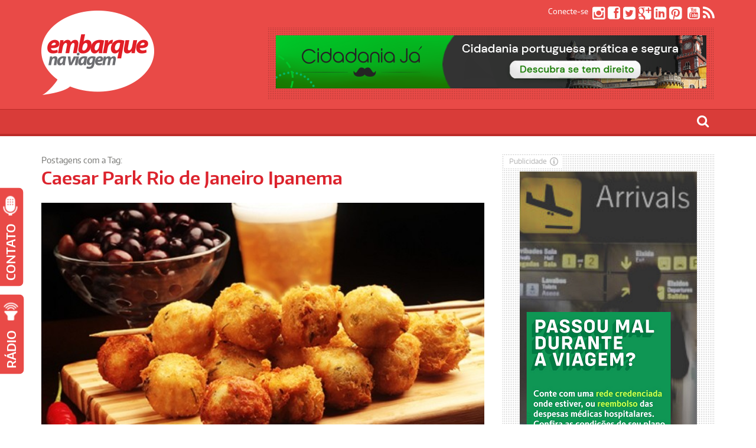

--- FILE ---
content_type: text/html; charset=utf-8
request_url: https://www.google.com/recaptcha/api2/aframe
body_size: 265
content:
<!DOCTYPE HTML><html><head><meta http-equiv="content-type" content="text/html; charset=UTF-8"></head><body><script nonce="f4_txL0lIW-__Laeka8xuA">/** Anti-fraud and anti-abuse applications only. See google.com/recaptcha */ try{var clients={'sodar':'https://pagead2.googlesyndication.com/pagead/sodar?'};window.addEventListener("message",function(a){try{if(a.source===window.parent){var b=JSON.parse(a.data);var c=clients[b['id']];if(c){var d=document.createElement('img');d.src=c+b['params']+'&rc='+(localStorage.getItem("rc::a")?sessionStorage.getItem("rc::b"):"");window.document.body.appendChild(d);sessionStorage.setItem("rc::e",parseInt(sessionStorage.getItem("rc::e")||0)+1);localStorage.setItem("rc::h",'1768411561523');}}}catch(b){}});window.parent.postMessage("_grecaptcha_ready", "*");}catch(b){}</script></body></html>